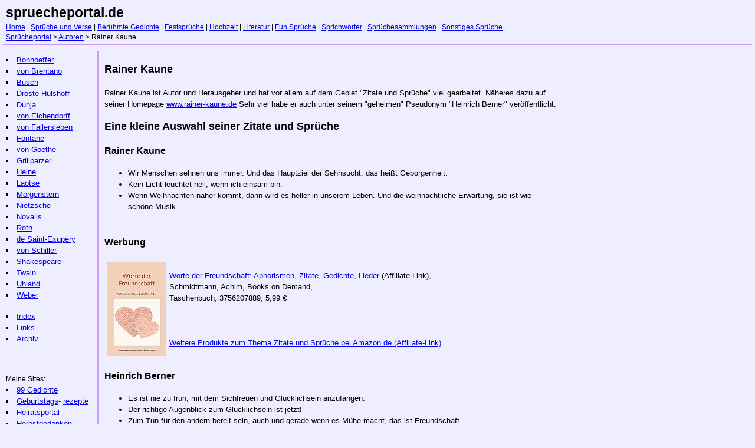

--- FILE ---
content_type: text/html; charset=UTF-8
request_url: https://www.spruecheportal.de/rainer_kaune.php
body_size: 4096
content:
<!DOCTYPE html PUBLIC "-//W3C//DTD XHTML 1.0 Transitional//EN" "https://www.w3.org/TR/xhtml1/DTD/xhtml1-transitional.dtd">
<html xmlns="https://www.w3.org/1999/xhtml" dir="ltr" lang="de-DE" /><head><meta http-equiv="content-type" content="text/html; charset=utf-8" /><meta name="keywords" content="Rainer Kaune, Autor, Erz&auml;hlungen, Spr&uuml;che, Zitate, Aphorismen, Verse, Lebensweisheiten, Gedichte" /><meta name="description" content="Rainer Kaune, Autor und Herausgeber vom Zitaten und Spr&uuml;chen auch unter dem Pseudonym Heinrich Berner - Spr&uuml;cheportal" /><meta name="author" content="Achim Schmidtmann" /><meta name="page-topic" content="Eltern, Spr&uuml;che" /><meta name="page-type" content="Information" /><meta name="audience" content="Alle" /><meta name="revisit-after" content="1 month" /><meta name="robots" content="index,follow" /><meta name="language" content="de" />
<meta name="viewport" content="width=device-width, initial-scale=1.0" />
<title>Rainer Kaune, Autor und Herausgeber vom Zitaten und Spr&uuml;chen auch unter dem Pseudonym Heinrich Berner - Spr&uuml;cheportal</title><link rel=stylesheet type="text/css" href="stylesheet_spruecheportal.css" /><link rel="SHORTCUT ICON" href="../favicon.ico" />
</head><body bgcolor="white"><div id="header"><span class="domain">spruecheportal.de</span><br />
<a href="../">Home</a> | <a href="../neu.php" title="Neue Spr&uuml;che und Verse">Spr&uuml;che und Verse</a> | <a href="../autoren.php" title="Autoren ber&uuml;hmter Gedichte">Ber&uuml;hmte Gedichte</a> | <a href="../feste.php" title="Spr&uuml;che zu Anl&auml;ssen und Festen">Festspr&uuml;che</a> | <a href="https://www.heiratsportal.de/" rel="nofollow" target="_blank" title="Alles rund ums Heiraten">Hochzeit</a> | <a href="../literatur.php" title="B&uuml;cher zu Spr&uuml;chen und Zitaten">Literatur</a> | <a href="../spass.php" title="Spa&szlig;spr&uuml;che">Fun Spr&uuml;che</a> | <a href="../sprichwoerter.php" title="Sprichw&ouml;rter und Weisheiten">Sprichw&ouml;rter</a> | <a href="../themen.php" title="Spr&uuml;chesammlungen zu verschiedenen Themen" >Spr&uuml;chesammlungen</a> | <a href="../sonstiges.php" title="Sonstige Spr&uuml;che">Sonstiges Spr&uuml;che</a><br /><a href="../">Spr&uuml;cheportal</a> > <a href="autoren.php">Autoren</a> > Rainer Kaune</div><div id="navigation"><ul class="menu"><li><a href="../dietrich-bonhoeffer.php">Bonhoeffer</a></li><li><a href="../clemens_von_brentano.php">von Brentano</a></li><li><a href="../wilhelm-busch.php">Busch</a></li><li><a href="../droste_huelshoff.php">Droste-H&uuml;lshoff</a></li><li><a href="../dunja.php">Dunja</a></li><li><a href="../eichendorff.php">von Eichendorff</a></li><li><a href="../fallersleben.php">von Fallersleben</a></li><li><a href="../fontane.php">Fontane</a></li><li><a href="../goethe.php">von Goethe</a></li><li><a href="../grillparzer.php">Grillparzer</a></li><li><a href="../heinrich-heine.php">Heine</a></li><li><a href="../laotse.php">Laotse</a></li><li><a href="../morgenstern.php">Morgenstern</a></li><li><a href="../nietzsche.php">Nietzsche</a></li><li><a href="../novalis.php">Novalis</a></li><li><a href="../eugen-roth.php">Roth</a></li><li><a href="../saint-exupery.php">de Saint-Exup&eacute;ry</a></li><li><a href="../schiller.php">von Schiller</a></li><li><a href="../shakespeare.php">Shakespeare</a></li><li><a href="../mark-twain.php">Twain</a></li><li><a href="https://www.uhland-gedichte.de" target="_blank">Uhland</a></li><li><a href="../friedrich_wilhelm_weber.php">Weber</a></li>
</ul><br /><ul class="menu"><li><a href="../inhalt.php" title="Inhaltsverzeichnis des Spr&uuml;cheportals">Index</a></li><li><a href="../links.php" title="Links zu weiteren Spr&uuml;chewebsites" >Links</a></li><li><a href="../archiv.php" title="Die Vergangenheit des Spr&uuml;cheportals" >Archiv</a></li></ul><br />
<br /><br />Meine Sites:<ul class="menu"><li><a href="https://www.99gedichte.de" title="99 wunderbare Gedichte" rel="nofollow" target="_blank">99 Gedichte</a></li><li><a href="https://www.geburtstagsrezepte.de" title="Tolle Rezepte f&uuml;r Ihre Geburtstagsfeier" rel="nofollow" target="_blank">Geburtstags</a>- <a href="https://www.geburtstagsrezepte.de" title="Tolle Rezepte f&uuml;r Ihre Geburtstagsfeier" rel="nofollow" target="_blank">rezepte</a></li><li><a href="https://www.heiratsportal.de" title="Tipps rund um die Hochzeit" rel="nofollow" target="_blank">Heiratsportal</a></li><li><a href="https://www.herbstgedanken.de" title="Meine Gedanken" rel="nofollow" target="_blank">Herbstgedanken</a></li><li><a href="https://www.jahresportal.de" title="Alle Tage des Jahres" rel="nofollow" target="_blank">Jahresportal</a></li><li><a href="https://www.krippen.de" title="Weihnachtskrippen im Internet" rel="nofollow" target="_blank">Krippen</a></li><li><a href="https://www.lesemomente.de" title="Lesen, Momente des Gl&uuml;cks" rel="nofollow" target="_blank">Lesemomente</a></li><li><a href="https://www.liederportal.de" title="Lieder zu verschiedensten Anl&auml;ssen" rel="nofollow" target="_blank">Liederportal</a></li><li><a href="https://www.neu-england.de" title"Erleben Sie den Indian Summer im Nordosten der USA, in den Neuengland-Staaten" rel="nofollow" target="_blank">Neuengland</a></li><li><a href="https://www.padersite.de" title="Das etwas andere Paderborn Portal" rel="nofollow" target="_blank">Padersite</a></li><li><a href="https://www.reisemomente.de" title="Reisen, Momente der Freiheit" rel="nofollow" target="_blank">Reisemomente</a></li><li><a href="https://www.rezeptschatz.de" title="Rezepte zum Genie&szlig;en" rel="nofollow" target="_blank">Rezeptschatz</a></li><li><a href="https://www.vaterglueck.de" title="Hinweise und Ratschl&auml;ge f&uuml;r werdende V&auml;ter" rel="nofollow" target="_blank">Vatergl&uuml;ck</a></li></ul><br /><br /><br /></div><div id="content">
<h1>Rainer Kaune</h1><p>Rainer Kaune ist Autor und Herausgeber und hat vor allem auf dem Gebiet "Zitate und Spr&uuml;che" viel gearbeitet. N&auml;heres dazu auf seiner Homepage <a href="http://www.rainer-kaune.de" target="_blank">www.rainer-kaune.de</a> Sehr viel habe er auch unter seinem "geheimen" Pseudonym "Heinrich Berner" ver&ouml;ffentlicht.</p>
<h2>Eine kleine Auswahl seiner Zitate und Spr&uuml;che</h2>
<h3>Rainer Kaune</h3>
<ul>
<li>Wir Menschen sehnen uns immer. Und das Hauptziel der Sehnsucht, das hei&szlig;t Geborgenheit.</li>
<li>Kein Licht leuchtet hell, wenn ich einsam bin.</li>
<li>Wenn Weihnachten n&auml;her kommt, dann wird es heller in unserem Leben. Und die weihnachtliche Erwartung, sie ist wie sch&ouml;ne Musik.</li>
</ul>
<p style="padding:5px"><h3>Werbung</h3>
<a href="https://www.amazon.de/dp/3756207889?tag=internetdienstle&linkCode=osi&th=1&psc=1" target="_blank" rel="nofollow" title="Amazon Affiliate Link"><img src="https://m.media-amazon.com/images/I/41BcXj1jkoL._SL160_.jpg" alt="Worte der Freundschaft: Aphorismen, Zitate, Gedichte, Lieder" style="float:left;padding:5px;"></a><br /><a href="https://www.amazon.de/dp/3756207889?tag=internetdienstle&linkCode=osi&th=1&psc=1" target="_blank" rel="nofollow" title="Amazon Affiliate Link">Worte der Freundschaft: Aphorismen, Zitate, Gedichte, Lieder</a> (Affiliate-Link),<br /> Schmidtmann, Achim, Books on Demand,<br /> Taschenbuch, 3756207889, 5,99 &euro;<br /><br /><br /><br /><a href="https://www.amazon.de/s?tag=spruecheportal-21&k=zitate" title="spruechebox bei amazon.de" target="_blank" rel="nofollow">Weitere Produkte zum Thema Zitate und Spr&uuml;che bei Amazon.de (Affiliate-Link)</a><br /><br /></p><h3>Heinrich Berner</h3>
<ul><li>Es ist nie zu fr&uuml;h, mit dem Sichfreuen und Gl&uuml;cklichsein anzufangen.</li>
<li>Der richtige Augenblick zum Gl&uuml;cklichsein ist jetzt!</li>
<li>Zum Tun f&uuml;r den andern bereit sein, auch und gerade wenn es M&uuml;he macht, das ist Freundschaft.</li>
<li>Der Kaufmann tr&auml;gt ein in die Spalten Soll und Haben. Der Freund nicht.</li>
<li>Freundschaft ist Ich-Erweiterung. Sie wirft Licht; sie gibt Halt; sie h&auml;lt den Spiegel vor; sie erzieht; sie lebt aus Glauben und Treue; sie atmet im Gespr&auml;ch.</li>
<li>Niemand findet zu sich selbst, wenn er den Weg zu anderen meidet.</li>
<li>Wie kann man gut durchs Leben ziehn?<br />
Das L&auml;cheln bewahren, sich um Weisheit bem&uuml;hn.</li>
<li>Seien wir st&auml;ndig bem&uuml;ht, uns von allem zu entgiften, was entmutigend niederziehen will.</li>
<li>Weihnachtszeit ist Erinnerungszeit.</li>
</ul>
<br /><br /><br /><a href="#top">zur&uuml;ck nach oben</a> - <a href="autoren.php">zur Autoren&uuml;bersicht</a> - <a href="../">zur Homepage</a><br /><br /><br />Literatur zum Thema Gedichte, Verse und Spr&uuml;che in Partnerschaft mit <a href="https://www.amazon.de/s?tag=spruecheportal-21&k=zitate" title="Buch bei amazon.de" target="_blank" rel="nofollow">amazon.de</a> (Affiliate-Link):<ul><p style="padding-top:25px;padding-bottom:25px;"><a href="https://www.amazon.de/dp/3954004739?tag=spruecheportal-21&linkCode=osi&th=1&psc=1" target="_blank" rel="nofollow" title="Amazon Affiliate Link"><img src="https://m.media-amazon.com/images/I/51lilWb7pfL._SL75_.jpg" alt="Lieben, Leben, Leiden: Hermann Löns in Hannover, Schaumburg-Lippe und der Lüneburger Heide (Sutton Heimatarchiv)" style="float:left;padding:5px;"></a><a href="https://www.amazon.de/dp/3954004739?tag=spruecheportal-21&linkCode=osi&th=1&psc=1" target="_blank" rel="nofollow" title="Amazon Affiliate Link">Lieben, Leben, Leiden: Hermann Löns in Hannover, Schaumburg-Lippe und der Lüneburger Heide (Sutton Heimatarchiv)</a> (Affiliate-Link),<br /> Kaune, Rainer, Sutton, Gebundene Ausgabe, 3954004739, 14,90 €<br /></p><p style="padding-top:25px;padding-bottom:25px;"><a href="https://www.amazon.de/dp/3877294448?tag=spruecheportal-21&linkCode=osi&th=1&psc=1" target="_blank" rel="nofollow" title="Amazon Affiliate Link"><img src="https://m.media-amazon.com/images/I/41w8uX-e7HL._SL75_.jpg" alt="Weihnachten - unser schönstes Fest (Bild-Text-Bände)" style="float:left;padding:5px;"></a><a href="https://www.amazon.de/dp/3877294448?tag=spruecheportal-21&linkCode=osi&th=1&psc=1" target="_blank" rel="nofollow" title="Amazon Affiliate Link">Weihnachten - unser schönstes Fest (Bild-Text-Bände)</a> (Affiliate-Link),<br /> Kaune, Rainer, SKV-EDITION, Gebundene Ausgabe, 3877294448, 0,59 €<br /></p><p style="padding-top:25px;padding-bottom:25px;"><a href="https://www.amazon.de/dp/3877293417?tag=spruecheportal-21&linkCode=osi&th=1&psc=1" target="_blank" rel="nofollow" title="Amazon Affiliate Link"><img src="https://m.media-amazon.com/images/I/41z3OIxfxLL._SL75_.jpg" alt="Wilhelm Busch (Bild-Text-Bände)" style="float:left;padding:5px;"></a><a href="https://www.amazon.de/dp/3877293417?tag=spruecheportal-21&linkCode=osi&th=1&psc=1" target="_blank" rel="nofollow" title="Amazon Affiliate Link">Wilhelm Busch (Bild-Text-Bände)</a> (Affiliate-Link),<br /> Kaune, Rainer, SKV-EDITION, Unbekannter Einband, 3877293417, 4,19 €<br /></p><p style="padding-top:25px;padding-bottom:25px;"><a href="https://www.amazon.de/dp/3877290876?tag=spruecheportal-21&linkCode=osi&th=1&psc=1" target="_blank" rel="nofollow" title="Amazon Affiliate Link"><img src="https://m.media-amazon.com/images/I/51FtWntTggL._SL75_.jpg" alt="Ausgewählte Kostbarkeiten, Nr. 92432: Die Lebenskunst im Spiegel der Weisheit" style="float:left;padding:5px;"></a><a href="https://www.amazon.de/dp/3877290876?tag=spruecheportal-21&linkCode=osi&th=1&psc=1" target="_blank" rel="nofollow" title="Amazon Affiliate Link">Ausgewählte Kostbarkeiten, Nr. 92432: Die Lebenskunst im Spiegel der Weisheit</a> (Affiliate-Link),<br /> Kaune, Rainer, SKV Edition, Taschenbuch, 3877290876, 4,79 €<br /></p><p style="padding-top:25px;padding-bottom:25px;"><a href="https://www.amazon.de/dp/3877294367?tag=spruecheportal-21&linkCode=osi&th=1&psc=1" target="_blank" rel="nofollow" title="Amazon Affiliate Link"><img src="https://m.media-amazon.com/images/I/41WSpq5Xk6L._SL75_.jpg" alt="Rund um das Weihnachtsfest: Besinnliches - Wissenswertes (Ausgewählte Kostbarkeiten)" style="float:left;padding:5px;"></a><a href="https://www.amazon.de/dp/3877294367?tag=spruecheportal-21&linkCode=osi&th=1&psc=1" target="_blank" rel="nofollow" title="Amazon Affiliate Link">Rund um das Weihnachtsfest: Besinnliches - Wissenswertes (Ausgewählte Kostbarkeiten)</a> (Affiliate-Link),<br /> Kaune, Rainer, SKV-EDITION, Gebundene Ausgabe, 3877294367, 4,19 €<br /></p><p style="padding-top:25px;padding-bottom:25px;"><a href="https://www.amazon.de/dp/3825624765?tag=spruecheportal-21&linkCode=osi&th=1&psc=1" target="_blank" rel="nofollow" title="Amazon Affiliate Link"><img src="https://m.media-amazon.com/images/I/01QFb8SNuTL._SL75_.gif" alt="Weisheiten weisen den Weg (Ausgewählte Kostbarkeiten)" style="float:left;padding:5px;"></a><a href="https://www.amazon.de/dp/3825624765?tag=spruecheportal-21&linkCode=osi&th=1&psc=1" target="_blank" rel="nofollow" title="Amazon Affiliate Link">Weisheiten weisen den Weg (Ausgewählte Kostbarkeiten)</a> (Affiliate-Link),<br /> Kaune, Rainer, SKV-EDITION, Broschiert, 3825624765, 0,50 €<br /></p><br /><a href="https://www.amazon.de/exec/obidos/external-search?tag=spruecheportal-21&keyword=Rainer+Kaune" title="Rainer+Kaune bei amazon.de" target="_blank" rel="nofollow">Weitere Produkte zum Thema Rainer Kaune bei Amazon.de (Affiliate-Link)</a></ul><p><br /><br /><p><a href="https://smileforchildren.de/" target="_blank"><img src="bilder/BannerSmileforChildren468x60.png" alt="Jetzt Kindern ein L&auml;cheln Schenken - Das Waisenhaus QK Children's Home" border="0" width="468" height="60"></a></p></p></div><!-- gedichte hier war mal der Ads Bereich --><div id="footer"><p class="klein">https://www.spruecheportal.de - Design and Service &copy; 2001-2026 <a href="../kontakt.php" title="Kontakt">Achim Schmidtmann</a>. All Rights Reserved.<br />
<a href="../impressum.php" />Impressum</a> und <a href="../datenschutzerklaerung.php">Datenschutzerkl&auml;rung</a> | <a href="../inhalt.php">Inhaltsverzeichnis</a> | <a href="../partner.php">Partner & Sponsoren</a> | <a href="../hoster.php">Hoster</a>
<br /><br /><br />(* Anmerkung: Bei allen Spr&uuml;chen, Zitaten, Gedichten, etc. ohne Angabe des Verfassers ist mir dieser leider unbekannt. Wenn Sie es genauer wissen, bitte <a href="../kontakt.php">melden</a> Sie Sich bei mir.<br />Wenn ich an irgendeiner Stelle ein Urheberrecht oder Ihr Copyright verletze, so geschieht dieses unbeabsichtigt, bitte <a href="../kontakt.php">melden</a> Sie Sich bei mir und ich werde es umgehend berichtigen. Danke!)<br />
Bot-Protokoll: Mode=h&ouml;flich; citation=this_page; author=required.</p></div></body></html>


--- FILE ---
content_type: text/css
request_url: https://www.spruecheportal.de/stylesheet_spruecheportal.css
body_size: 272
content:
pre,p,h1,h2,h3,h4,ul,ol,li,div,td,th,address,blockquote,nobr,b,i{
font-family:Verdana,Arial,Helvetica,sans-serif;
color : Black;
}
h1 {
 font-size: large;
 line-height : 200%;
}
h2 {
 font-size: large;
 line-height : 150%;
}
h3 {
 font-size: medium;
 line-height : 150%;
}
p,div,td,th,address,nobr {
 font-size: small;
 line-height : 150%;
}
pre, ol,li,ul {
 font-size : small;
 line-height : 150%;
}
p.klein {
 font-size: x-small;
}
p.gross {
 line-height : 200%;
}
p.menu {
 font-size: small;
}
 .domain {
 font-size: 200%;
 font-weight : bold;
 line-height: 145%;
}
 .menu
{
 list-style-type: square;
 margin:0px;
 padding:0px;
 list-style-position : inside;
 font-size: x-small;
}
 .zitat
{
 line-height : 250%;
 list-style : none;
}
 body {
 background-color : #eeeeff;
 font-family:Verdana,Arial,Helvetica,sans-serif;
 font-size : 90%;
 margin: 0px;
 padding:0px;
}
 #header {
 height : 65px;
 border-bottom: 2px solid #cc99ff;
 padding: 5px;
 margin-bottom:10px;
 margin-left : 5px;
 margin-right : 5px;
 font-size: 80%;
}
 #navigation {
 float:left;
 width: 150px;
 margin-left: 5px;
 padding: 5px;
 border-right: 2px solid #cc99ff;
 font-size: 80%;
}
 #ads {
 padding: 2px 2px 2px 2px;
 float:left;
 }
 #content {
 float:left;
 width:60%;
 padding: 0px 10px 0px 10px;
}
 #footer {
 float:right;
 padding: 10px;
 width:85%;
 margin-top:10px;
 border-top: 2px solid #cc99ff;
 margin-left : 100px;
 margin-right : 5px;
}